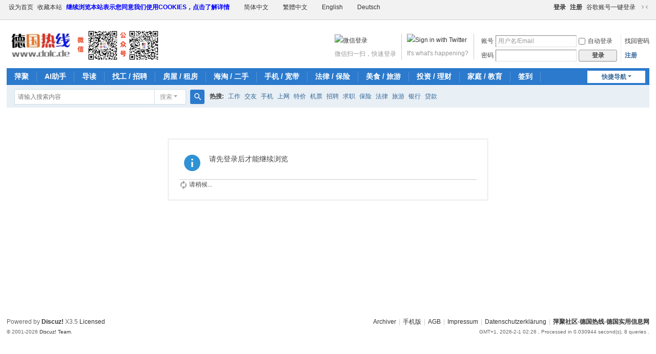

--- FILE ---
content_type: text/html; charset=utf-8
request_url: https://www.dolc.de/?95881
body_size: 7803
content:
<!DOCTYPE html>
<html>
<head>
<meta charset="utf-8" />
<meta name="renderer" content="webkit" />
<meta http-equiv="X-UA-Compatible" content="IE=edge" />
<title>提示信息 -  萍聚社区-德国热线-德国实用信息网 -  Powered by Discuz!</title>
<!-- Global site tag (gtag.js) - Google Analytics -->
<script async src="https://www.googletagmanager.com/gtag/js?id=UA-3702206-1"></script>
<script>
  window.dataLayer = window.dataLayer || [];
  function gtag(){dataLayer.push(arguments);}
  gtag('js', new Date());

  gtag('config', 'UA-3702206-1');
</script>
<meta name="keywords" content="" />
<meta name="description" content=",萍聚社区-德国热线-德国实用信息网" />
<meta name="generator" content="Discuz! X3.5" />
<meta name="author" content="Discuz! Team and Comsenz UI Team" />
<meta name="copyright" content="2001-2026 Discuz! Team." />
<meta name="MSSmartTagsPreventParsing" content="True" />
<meta http-equiv="MSThemeCompatible" content="Yes" />
<base href="https://www.dolc.de/" /><link rel="stylesheet" type="text/css" href="data/cache/style_1_common.css?DuC" /><link rel="stylesheet" type="text/css" href="data/cache/style_1_home_follow.css?DuC" /><link rel="stylesheet" id="css_extstyle" type="text/css" href="./template/default/style/t2/style.css?DuC" /><!--[if IE]><link rel="stylesheet" type="text/css" href="data/cache/style_1_iefix.css?DuC" /><![endif]--><script type="text/javascript">var STYLEID = '1', STATICURL = 'static/', IMGDIR = 'static/image/common', VERHASH = 'DuC', charset = 'utf-8', discuz_uid = '0', cookiepre = 'kMpW_393c_', cookiedomain = '.dolc.de', cookiepath = '/', showusercard = '1', attackevasive = '0', disallowfloat = 'newthread', creditnotice = '1|活力|,2|聚元|,3|€|,4|交易广告|,5|招聘广告|,6|旅游广告|,7|餐饮广告|,8|人民币元|', defaultstyle = './template/default/style/t2', REPORTURL = 'aHR0cHM6Ly93d3cuZG9sYy5kZS8/OTU4ODE=', SITEURL = 'https://www.dolc.de/', JSPATH = 'data/cache/', CSSPATH = 'data/cache/style_', DYNAMICURL = '';</script>
<script src="data/cache/common.js?DuC" type="text/javascript"></script>
<meta name="application-name" content="萍聚社区-德国热线-德国实用信息网" />
<meta name="msapplication-tooltip" content="萍聚社区-德国热线-德国实用信息网" />
<meta name="msapplication-task" content="name=门户;action-uri=https://www.dolc.de/portal.php;icon-uri=https://www.dolc.de/static/image/common/portal.ico" /><meta name="msapplication-task" content="name=萍聚;action-uri=https://www.dolc.de/forum.php;icon-uri=https://www.dolc.de/static/image/common/bbs.ico" />
<meta name="msapplication-task" content="name=;action-uri=https://www.dolc.de/group.php;icon-uri=https://www.dolc.de/static/image/common/group.ico" /><meta name="msapplication-task" content="name=家园;action-uri=https://www.dolc.de/home.php;icon-uri=https://www.dolc.de/static/image/common/home.ico" /><link rel="stylesheet" id="css_widthauto" type="text/css" href='data/cache/style_1_widthauto.css?DuC' />
<script type="text/javascript">HTMLNODE.className += ' widthauto'</script>
<script src="data/cache/home.js?DuC" type="text/javascript"></script>
</head>

<body id="nv_home" class="pg_follow" onkeydown="if(event.keyCode==27) return false;">
<div id="append_parent"></div><div id="ajaxwaitid"></div>
<div id="toptb" class="cl">
<div class="wp">
<div class="z"><a href="javascript:;"  onclick="setHomepage('https://www.dolc.de/');">设为首页</a><a href="https://www.dolc.de/"  onclick="addFavorite(this.href, '萍聚社区-德国热线-德国实用信息网');return false;">收藏本站</a><a href="https://www.dolc.de/forum.php?mod=viewthread&tid=2019020&from=portal" title="Datenschutzerkl&#228;rung"  style="font-weight: bold;color: blue">继续浏览本站表示您同意我们使用COOKIES，点击了解详情</a>

<!-- 如果0的值为1 -->


<p class="translate_line ">
    <a class="ignore" href="javascript:translate.changeLanguage('chinese_simplified');"><img src="source/plugin/domi_translate/template/icons/zh.png"  width="14" height="14" />简体中文</a>

    <a class="ignore" href="javascript:translate.changeLanguage('chinese_traditional');"><img src="source/plugin/domi_translate/template/icons/cht.png"  width="14" height="14" />繁體中文</a>

    <a class="ignore" href="javascript:translate.changeLanguage('english');"><img src="source/plugin/domi_translate/template/icons/en.png " width="14" height="14" />English</a>

    <a class="ignore" href="javascript:translate.changeLanguage('deutsch');"><img src="source/plugin/domi_translate/template/icons/de.png"  width="14" height="14" />Deutsch</a>

  
</p>
<div id="translate" style="display: none"></div>


</div>
<div class="y">
<a id="switchblind" href="javascript:;" onclick="toggleBlind(this)" title="开启辅助访问" class="switchblind"></a>
<a href="member.php?mod=logging&action=login"  style="font-weight: bold;">登录</a><a href="member.php?mod=register"  style="font-weight: bold;">注册</a><a href="source/plugin/onexin_oauthlogin/open/google/" >谷歌账号一键登录</a><a href="javascript:;" id="switchwidth" onclick="widthauto(this)" title="切换到窄版" class="switchwidth">切换到窄版</a>
</div>
</div>
</div>

<div class="wp a_h"><div align=center><table width="1170" border="0">
  <tr>
    <td width="234"><script type='text/javascript' src='api.php?mod=ad&adid=custom_26'></script></td>
    <td width="468"><script type='text/javascript' src='api.php?mod=ad&adid=custom_27'></script></td>
    <td width="468"><script type='text/javascript' src='https://www.dolc.de/api.php?mod=ad&adid=custom_60'></script></td>
  </tr>
</table></div></div><div id="hd">
<div class="wp">
<div class="hdc cl"><h2><a href="https://www.dolc.de/" title="萍聚社区-德国热线-德国实用信息网"><img src="static/image/common/logo.gif" alt="萍聚社区-德国热线-德国实用信息网" class="boardlogo" id="boardlogo" border="0" /></a></h2><script src="data/cache/logging.js?DuC" type="text/javascript"></script>
<form method="post" autocomplete="off" id="lsform" action="member.php?mod=logging&amp;action=login&amp;loginsubmit=yes&amp;infloat=yes&amp;lssubmit=yes" onsubmit="return lsSubmit();">
<div class="fastlg cl">
<span id="return_ls" style="display:none"></span>
<div class="y pns">
<table cellspacing="0" cellpadding="0">
<tr>
<td><label for="ls_username">账号</label></td>
<td><input type="text" name="username" id="ls_username" class="px vm xg1"  value="用户名/Email" onfocus="if(this.value == '用户名/Email'){this.value = '';this.className = 'px vm';}" onblur="if(this.value == ''){this.value = '用户名/Email';this.className = 'px vm xg1';}" /></td>
<td class="fastlg_l"><label for="ls_cookietime"><input type="checkbox" name="cookietime" id="ls_cookietime" class="pc" value="2592000" />自动登录</label></td>
<td>&nbsp;<a href="javascript:;" onclick="showWindow('login', 'member.php?mod=logging&action=login&viewlostpw=1')">找回密码</a></td>
</tr>
<tr>
<td><label for="ls_password">密码</label></td>
<td><input type="password" name="password" id="ls_password" class="px vm" autocomplete="off" /></td>
<td class="fastlg_l"><button type="submit" class="pn vm" style="width: 75px;"><em>登录</em></button></td>
<td>&nbsp;<a href="member.php?mod=register" class="xi2 xw1">注册</a></td>
</tr>
</table>
<input type="hidden" name="formhash" value="eabfad86" />
<input type="hidden" name="quickforward" value="yes" />
<input type="hidden" name="handlekey" value="ls" />
</div>

<div class="fastlg_fm y" style="margin-right: 10px; padding-right: 10px">
<p><a href="apoyl_twitter-pub.html"><img src="source/plugin/apoyl_twitter/image/login.png" alt="Sign in with Twitter" title="Sign in with Twitter" ></a></p>
<p class="hm xg1" style="padding-top: 2px;">It's what's happening?</p>
</div>

<div class="fastlg_fm rjuk y" style="margin-right:10px;padding-right:10px">
<p><a href="plugin.php?id=comiis_weixin&amp;mod=wxlogin&amp;inajax=1" onclick="showWindow('comiis_wxlogin', this.href, 'get', 0);"><img src="source/plugin/comiis_weixin/style/wechat_login.png" alt="微信登录" class="vm"></a></p>
<p class="hm xg1" style="padding-top:2px;">微信扫一扫，快速登录</p>
</div>
</div>
</form>
</div>

<div id="nv">
<a href="javascript:;" id="qmenu" onmouseover="delayShow(this, function () {showMenu({'ctrlid':'qmenu','pos':'34!','ctrlclass':'a','duration':2});showForummenu(0);})">快捷导航</a>
<ul><li id="mn_forum" ><a href="https://www.dolc.de/forum.php" hidefocus="true" title="BBS"  >萍聚<span>BBS</span></a></li><li id="mn_N24ac" ><a href="plugin.php?id=one_chat" hidefocus="true"  >AI助手</a></li><li id="mn_forum_10" ><a href="https://www.dolc.de/forum.php?mod=guide" hidefocus="true" title="Guide"  >导读<span>Guide</span></a></li><li id="mn_Na94f" onmouseover="showMenu({'ctrlid':this.id,'ctrlclass':'hover','duration':2})"><a href="#" hidefocus="true"  >找工 / 招聘</a></li><li id="mn_N28be" onmouseover="showMenu({'ctrlid':this.id,'ctrlclass':'hover','duration':2})"><a href="#" hidefocus="true"  >房屋 / 租房</a></li><li id="mn_N09a6" onmouseover="showMenu({'ctrlid':this.id,'ctrlclass':'hover','duration':2})"><a href="#" hidefocus="true"  >海淘 / 二手</a></li><li id="mn_Nc2f0" ><a href="https://www.dolc.de/forum-handy-1.html" hidefocus="true" title="德国手机和宽带上网特价推荐"  >手机 / 宽带<span>德国手机和宽带上网特价推荐</span></a></li><li id="mn_N5e1d" onmouseover="showMenu({'ctrlid':this.id,'ctrlclass':'hover','duration':2})"><a href="#" hidefocus="true"  >法律 / 保险</a></li><li id="mn_N3300" onmouseover="showMenu({'ctrlid':this.id,'ctrlclass':'hover','duration':2})"><a href="#" hidefocus="true"  >美食 / 旅游</a></li><li id="mn_Nd2eb" onmouseover="showMenu({'ctrlid':this.id,'ctrlclass':'hover','duration':2})"><a href="https://www.dolc.de/forum-auto-1.html" hidefocus="true"  >投资 / 理财</a></li><li id="mn_Na333" onmouseover="showMenu({'ctrlid':this.id,'ctrlclass':'hover','duration':2})"><a href="#" hidefocus="true"  >家庭 / 教育</a></li><li id="mn_Nac60" ><a href="k_misign-sign.html" hidefocus="true"  >签到</a></li></ul>
</div>
<ul class="p_pop h_pop" id="mn_Na94f_menu" style="display: none"><li><a href="https://www.dolc.de/forum-job-1.html" hidefocus="true" >德国工作</a></li><li><a href="https://www.dolc.de/forum-295-1.html" hidefocus="true" >招聘求职</a></li></ul><ul class="p_pop h_pop" id="mn_N28be_menu" style="display: none"><li><a href="https://www.dolc.de/forum-122-1.html" hidefocus="true" >我爱我家</a></li><li><a href="https://www.dolc.de/forum-14-1.html" hidefocus="true" >租房信息</a></li></ul><div class="p_pop h_pop" id="mn_userapp_menu" style="display: none"></div><ul class="p_pop h_pop" id="mn_N09a6_menu" style="display: none"><li><a href="https://www.dolc.de/forum-15-1.html" hidefocus="true" >二手信息</a></li><li><a href="https://www.dolc.de/forum-139-1.html" hidefocus="true" >二手服饰</a></li><li><a href="https://www.dolc.de/forum-178-1.html" hidefocus="true" >欧洲供求</a></li><li><a href="https://www.dolc.de/forum-aktionundgutschein-1.html" hidefocus="true" >德国特价</a></li></ul><ul class="p_pop h_pop" id="mn_N5e1d_menu" style="display: none"><li><a href="https://www.dolc.de/forum-183-1.html" hidefocus="true" >德国法律</a></li><li><a href="https://www.dolc.de/forum-322-1.html" hidefocus="true" >德国保险</a></li></ul><ul class="p_pop h_pop" id="mn_N3300_menu" style="display: none"><li><a href="https://www.dolc.de/forum-4-1.html" hidefocus="true" >健康饮食</a></li><li><a href="https://www.dolc.de/forum-199-1.html" hidefocus="true" >德国美食</a></li><li><a href="https://www.dolc.de/forum-flugticket-1.html" hidefocus="true" >机票超市</a></li><li><a href="https://www.dolc.de/forum-55-1.html" hidefocus="true" >环球采风</a></li></ul><ul class="p_pop h_pop" id="mn_Nd2eb_menu" style="display: none"><li><a href="https://www.dolc.de/forum-finanz-1.html" hidefocus="true" >德国理财</a></li><li><a href="https://www.dolc.de/forum-vergleichsrechner-1.html" hidefocus="true" >德国比价</a></li></ul><ul class="p_pop h_pop" id="mn_Na333_menu" style="display: none"><li><a href="https://www.dolc.de/forum-286-1.html" hidefocus="true" >子女教育</a></li><li><a href="https://www.dolc.de/forum.php?gid=22" hidefocus="true" >德国留学</a></li><li><a href="https://www.dolc.de/forum-156-1.html" hidefocus="true" >婚姻家庭</a></li></ul><ul class="p_pop h_pop" id="mn_home_menu" style="display: none"><li><a href="https://www.dolc.de/home.php?mod=follow" hidefocus="true" title="Follow" >广播</a></li><li><a href="https://www.dolc.de/group.php" hidefocus="true" title="Group" >群组</a></li><li><a href="misc.php?mod=ranklist" hidefocus="true" title="Ranklist" >Rank</a></li><li><a href="https://www.dolc.de/home.php?mod=space&do=blog" hidefocus="true" title="Blog" >日志</a></li><li><a href="https://www.dolc.de/home.php?mod=space&do=album" hidefocus="true" title="Album" >相册</a></li></ul><div id="mu" class="cl">
</div><div id="scbar" class="scbar_narrow cl">
<form id="scbar_form" method="post" autocomplete="off" onsubmit="searchFocus($('scbar_txt'))" action="search.php?searchsubmit=yes" target="_blank">
<input type="hidden" name="mod" id="scbar_mod" value="search" />
<input type="hidden" name="formhash" value="eabfad86" />
<input type="hidden" name="srchtype" value="title" />
<input type="hidden" name="srhfid" value="0" />
<input type="hidden" name="srhlocality" value="home::follow" />
<table cellspacing="0" cellpadding="0">
<tr>
<td class="scbar_icon_td"></td>
<td class="scbar_txt_td"><input type="text" name="srchtxt" id="scbar_txt" value="请输入搜索内容" autocomplete="off" x-webkit-speech speech /></td>
<td class="scbar_type_td"><a href="javascript:;" id="scbar_type" class="xg1 showmenu" onclick="showMenu(this.id)" hidefocus="true">搜索</a></td>
<td class="scbar_btn_td"><button type="submit" name="searchsubmit" id="scbar_btn" sc="1" class="pn pnc" value="true"><strong class="xi2">搜索</strong></button></td>
<td class="scbar_hot_td">
<div id="scbar_hot">
<strong class="xw1">热搜: </strong>

<a href="search.php?mod=forum&amp;srchtxt=%E5%B7%A5%E4%BD%9C&amp;formhash=eabfad86&amp;searchsubmit=true&amp;source=hotsearch" target="_blank" class="xi2" sc="1">工作</a>



<a href="search.php?mod=forum&amp;srchtxt=%E4%BA%A4%E5%8F%8B&amp;formhash=eabfad86&amp;searchsubmit=true&amp;source=hotsearch" target="_blank" class="xi2" sc="1">交友</a>



<a href="search.php?mod=forum&amp;srchtxt=%E6%89%8B%E6%9C%BA&amp;formhash=eabfad86&amp;searchsubmit=true&amp;source=hotsearch" target="_blank" class="xi2" sc="1">手机</a>



<a href="search.php?mod=forum&amp;srchtxt=%E4%B8%8A%E7%BD%91&amp;formhash=eabfad86&amp;searchsubmit=true&amp;source=hotsearch" target="_blank" class="xi2" sc="1">上网</a>



<a href="search.php?mod=forum&amp;srchtxt=%E7%89%B9%E4%BB%B7&amp;formhash=eabfad86&amp;searchsubmit=true&amp;source=hotsearch" target="_blank" class="xi2" sc="1">特价</a>



<a href="search.php?mod=forum&amp;srchtxt=%E6%9C%BA%E7%A5%A8&amp;formhash=eabfad86&amp;searchsubmit=true&amp;source=hotsearch" target="_blank" class="xi2" sc="1">机票</a>



<a href="search.php?mod=forum&amp;srchtxt=%E6%8B%9B%E8%81%98&amp;formhash=eabfad86&amp;searchsubmit=true&amp;source=hotsearch" target="_blank" class="xi2" sc="1">招聘</a>



<a href="search.php?mod=forum&amp;srchtxt=%E6%B1%82%E8%81%8C&amp;formhash=eabfad86&amp;searchsubmit=true&amp;source=hotsearch" target="_blank" class="xi2" sc="1">求职</a>



<a href="search.php?mod=forum&amp;srchtxt=%E4%BF%9D%E9%99%A9&amp;formhash=eabfad86&amp;searchsubmit=true&amp;source=hotsearch" target="_blank" class="xi2" sc="1">保险</a>



<a href="search.php?mod=forum&amp;srchtxt=%E6%B3%95%E5%BE%8B&amp;formhash=eabfad86&amp;searchsubmit=true&amp;source=hotsearch" target="_blank" class="xi2" sc="1">法律</a>



<a href="search.php?mod=forum&amp;srchtxt=%E6%97%85%E6%B8%B8&amp;formhash=eabfad86&amp;searchsubmit=true&amp;source=hotsearch" target="_blank" class="xi2" sc="1">旅游</a>



<a href="search.php?mod=forum&amp;srchtxt=%E9%93%B6%E8%A1%8C&amp;formhash=eabfad86&amp;searchsubmit=true&amp;source=hotsearch" target="_blank" class="xi2" sc="1">银行</a>



<a href="search.php?mod=forum&amp;srchtxt=%E8%B4%B7%E6%AC%BE&amp;formhash=eabfad86&amp;searchsubmit=true&amp;source=hotsearch" target="_blank" class="xi2" sc="1">贷款</a>

</div>
</td>
</tr>
</table>
</form>
</div>
<ul id="scbar_type_menu" class="p_pop" style="display: none;"><li><a href="javascript:;" rel="user">用户</a></li></ul>
<script type="text/javascript">
initSearchmenu('scbar', '');
</script>
</div>
</div>

<link rel="stylesheet" type="text/css" href="template/comiis_app/comiis/comiis_flxx/comiis_pcflxx.css" />
<div id="wp" class="wp">
<div id="ct" class="wp cl w">
<div class="nfl" id="main_succeed" style="display: none">
<div class="f_c altw">
<div class="alert_right">
<p id="succeedmessage"></p>
<p id="succeedlocation" class="alert_btnleft"></p>
<p class="alert_btnleft"><a id="succeedmessage_href">如果您的浏览器没有自动跳转，请点击此链接</a></p>
</div>
</div>
</div>
<div class="nfl" id="main_message">
<div class="f_c altw">
<div id="messagetext" class="alert_info">
<p>请先登录后才能继续浏览</p>
</div>
<div id="messagelogin"></div>
<script type="text/javascript">ajaxget('member.php?mod=logging&action=login&infloat=yes&frommessage', 'messagelogin');</script>
</div>
</div>
</div>	</div>
<script type="text/javascript" src="./plugin.php?id=comiis_app_video:comiis_app_video_up"></script><script type="text/javascript" src="https://www.dolc.de/plugin.php?id=addon_collect_wechat:autopost" defer="defer"></script><iframe src="https://www.dolc.de/plugin.php?id=addon_collect_toutiao:autopost" width="0" height="0" style="width: 0px !important;height: 0px !important;" frameborder="no" border="0" marginwidth="0" marginheight="0" scrolling="no" defer="defer"></iframe>
<script>
//jQlogin('<a href="plugin.php?id=onexin_oauthlogin">谷歌一键登录</a><oautha><a href="https://www.dolc.de/source/plugin/onexin_oauthlogin/open/google/" data-type="google" title="Google账号" rel="nofollow" id="Bind"><oauthimg><img src="https://www.dolc.de/source/plugin/onexin_oauthlogin/open/google/google.small.png" alt="Google账号"></oauthimg></a></oautha>').prependTo(jQlogin("#toptb .y"));
</script>
<style>
#toptb #Bind { margin-top: 5px; height: 18px!important; overflow: hidden; }
</style>
<div id="ft" class="wp cl">
<div id="flk" class="y">
<p>
<a href="https://www.dolc.de/archiver/" >Archiver</a><span class="pipe">|</span><a href="https://www.dolc.de/forum.php?showmobile=yes" >手机版</a><span class="pipe">|</span><a href="https://www.dolc.de/thread-1364433-1-1.html" >AGB</a><span class="pipe">|</span><a href="https://www.dolc.de/thread-1364434-1-1.html" >Impressum</a><span class="pipe">|</span><a href="https://www.dolc.de/forum.php?mod=viewthread&tid=2019020&from=portal" >Datenschutzerkl&#228;rung</a><span class="pipe">|</span><strong><a href="https://www.dolc.de" target="_blank">萍聚社区-德国热线-德国实用信息网</a></strong>




<script src="source/plugin/domi_translate/template/translate.js" type="text/javascript"></script>


<script>
   
    // 将css代码添加到style标签中
    if (2=='3') {
        translate.selectLanguageTag.show = false;
    }
    var style = document.createElement('style');
    style.innerHTML = "#translate {display: inline-block;text-align: center;;}.translate_line {max-width: 1200px;margin: 0 auto;display: inline-block;}.translateSelectLanguage{background: #f2f2f2; -webkit-appearance: auto;box-shadow: none;border-radius: 0;border: none;text-align: center;}.ignore img{width: 14px; height: 14px;vertical-align: text-bottom; margin: 0 3px;}.domi-floating-button {position: fixed;bottom: 260px;right: 0;z-index: 9999;}#translateBtn{ border-radius: 25px 0 0 25px;outline: unset;border: none;height: 28px;line-height: 28px;background: #0808084d; color: #fff; }.language-list {display: none;position: absolute;bottom: 28px;right: 0;min-width: 90px;background-color: #333;}.language-list a {display: block;line-height: 28px;margin-bottom: 5px;color: #fff!important;text-decoration: none;}.language-list a:hover {background-color: #4f4f4f}#translateBtn img{width: 14px; height: 14px;vertical-align: text-bottom;}";
    document.head.appendChild(style);
    translate.setUseVersion2(); //设置使用v2.x 版本

    translate.language.setDefaultTo("");//第一次使用时，默认以什么语种显示

    translate.language.setLocal("chinese_simplified"); //设置本地语种（当前网页的语种）。如果不设置，默认自动识别当前网页显示文字的语种。 可填写如 'english'、'chinese_simplified' 等，具体参见文档下方关于此的说明。

    translate.selectLanguageTag.languages = "chinese_traditional,english,chinese_simplified,deutsch,french"; //每个语种之间用英文,分割。比如这里设置的是支持英语、简体中文、韩语 的切换。根据后端翻译服务不同，支持的语言也不同。具体支持哪些，可通过 http://api.translate.zvo.cn/doc/language.json.html 获取 （如果您私有部署的，将请求域名换为您自己私有部署的域名）
    // 如果0的值为1，那么就执行translate.setAutoDiscriminateLocalLanguage()，否则就不执行
    if ("0" == 1) {
        translate.setAutoDiscriminateLocalLanguage();	//设置用户第一次用时，自动识别其所在国家的语种进行切换
    }
 
if ("" != "") {
    var tags = "".split(",");
    for (var i = 0; i < tags.length; i++) {
        translate.ignore.tag.push(tags[i].trim());
    }
}
 
if ("" != "") {
    var ids = "".split(",");
    for (var i = 0; i < ids.length; i++) {
        translate.ignore.id.push(ids[i].trim());
    }
} 
if ("vwmy" != "") {
    var classes = "vwmy".split(",");
    for (var i = 0; i < classes.length; i++) {
        translate.ignore.class.push(classes[i].trim());
    }
}

    const urlParams = new URLSearchParams(window.location.search);
    const subdomain = window.location.hostname.split('.')[0];
    const lang = urlParams.get('lang');
    const subdir = window.location.pathname.split('/')[1];

    const supportedLanguages = {
        'en': 'english',
        'zh': 'chinese_simplified',
        'cht': 'chinese_traditional',
        'ko': 'korean',
        'de': 'deutsch',
        'ja': 'japanese',
        'ru': 'russian',
        'ar': 'arabic',
        'tr': 'turkish',
        'pt': 'portuguese',
        'th': 'thai',
        'fr': 'french'
    };

    const languages = supportedLanguages[subdomain] || supportedLanguages[lang] || supportedLanguages[subdir];

    if (languages) {
        translate.changeLanguage(languages);
    }


    translate.nomenclature.append('chinese_simplified','korean',`
apple=apple
Safari=Safari
简体中文=chinese
极简蓝=Bluely
`);
translate.nomenclature.append('chinese_simplified','english',`
简体中文=chinese
极简蓝=Bluely
`);



    translate.listener.start();
    translate.service.use('client.edge');

    translate.execute();//进行翻译
    translate.listener.renderTaskFinish = function (task) {
        console.log('已翻译完成');
    }

</script>
</p>
<p class="xs0">
GMT+1, 2026-2-1 02:26<span id="debuginfo">
, Processed in 0.030944 second(s), 8 queries
.
</span>
</p>
</div>
<div id="frt">
<p>Powered by <strong><a href="https://www.discuz.vip/" target="_blank">Discuz!</a></strong> <em>X3.5</em> <a href="https://license.discuz.vip/?pid=1&amp;host=www.dolc.de" target="_blank">Licensed</a></p>
<p class="xs0">&copy; 2001-2026 <a href="https://code.dismall.com/" target="_blank">Discuz! Team</a>.</p>
</div></div>
<script src="home.php?mod=misc&ac=sendmail&rand=1769909163" type="text/javascript"></script>

<div id="scrolltop">
<span hidefocus="true"><a title="返回顶部" onclick="window.scrollTo('0','0')" class="scrolltopa" ><b>返回顶部</b></a></span>
</div>
<script type="text/javascript">_attachEvent(window, 'scroll', function () { showTopLink(); });checkBlind();</script>
</body>
</html>


--- FILE ---
content_type: text/css
request_url: https://www.dolc.de/template/comiis_app/comiis/comiis_flxx/comiis_pcflxx.css
body_size: 2532
content:
img[src*="smiley"] {max-width:30px;max-height:30px} /* ���԰���鴦��������Ӱ�������ģ���ɾ�����м��� */
a[href*="profile&op=verify"] img {max-height:14px} /* ���԰���֤ͼ����С����������Ӱ����ɾ�����м��� */
img[src*="static/image/poke"] {max-width:18px;max-height:18px} /* ���԰���к�ͼ�괦��������Ӱ�������ģ���ɾ�����м��� */

#threadstamp{z-index:20}#threadlist div.mbm{margin-bottom:0 !important}.comiis_flxx_oklist{overflow:hidden}.comiis_flxx_oklist .comiis_wxlist{border-top:1px solid #e3e3e3;overflow:hidden;position:relative}.comiis_flxx_oklist .comiis_wxlist:nth-child(1){border-top:none}.comiis_flxx_oklist .comiis_wxlist:hover{background:#fafafa;text-decoration:none}.comiis_flxx_oklist .wxlist_li_top{margin:12px 12px 0 66px;overflow:hidden}.comiis_flxx_oklist .wxlist_li_top .top_tximg{position:absolute;top:12px;left:12px;width:44px;height:44px;border-radius:2px}.comiis_flxx_oklist .wxlist_li_top .top_tximg img{width:44px;height:44px;border-radius:2px}.comiis_flxx_oklist .wxlist_li_top h2{display:block;height:20px;line-height:20px;font-weight:400}.comiis_flxx_oklist .wxlist_li_top em{font-size:12px;color:#aaa}.comiis_flxx_oklist .wxlist_li_top .top_user{float:left;font-size:14px;color:#999}.comiis_flxx_oklist .wxlist_li_top .top_user a{color:#999}.comiis_flxx_oklist .flxx_moblibox_tit{color:#369;font-size:16px;padding:2px 0}.comiis_flxx_oklist .flxx_moblibox_tit .tit_bg{float:left;height:20px;line-height:20px;margin:3px 6px 0 0;padding:0 3px;background:#f90;color:#fff;font-size:14px;border-radius:2px}.comiis_flxx_oklist .flxx_moblibox_img{margin:10px 0 5px 10px;width:100px;height:80px;border-radius:2px;overflow:hidden;position:relative}.comiis_flxx_oklist .flxx_moblibox_img img{width:100%;border-radius:2px}.comiis_flxx_oklist .wxlist_li_box{margin:0 8px 0 66px;overflow:hidden}.comiis_flxx_oklist .wxlist_li_box a{display:block;text-decoration:none;overflow:hidden}.comiis_flxx_oklist .comiis_flxx_moblibox{margin-right:6px;font-size:14px;color:#999}.comiis_flxx_oklist .comiis_flxx_moblibox li span i{display:none}.comiis_flxx_oklist .wxlist_li_box .f_a{font-size:14px;color:#f60}.comiis_flxx_oklist .wxlist_li_box .f12{font-size:14px}.comiis_flxx_oklist .flxx_moblibox_tag{font-size:14px;color:green;padding-bottom:2px;overflow:hidden}.comiis_flxx_oklist .flxx_moblibox_tag em{margin-right:10px}.comiis_flxx_oklist .flxx_moblibox_tag em em a{color:green}.comiis_flxx_oklist .flxx_moblibox_tag span.flxx_mobnone{margin-right:10px;color:#ccc}.comiis_flxx_oklist .comiis_wxlist_bottom{height:18px;line-height:18px;margin:2px 12px 12px 66px;color:#aaa;position:relative}.comiis_flxx_oklist .wxlist_li_top .top_user a:hover,.comiis_flxx_oklist .wxlist_li_box a:hover .flxx_moblibox_tit{color:#db0000}.comiis_flxx_oklist .flxx_moblibox_ico{display:inline-block;height:18px;line-height:18px;font-size:12px;margin-right:5px;padding:0 2px;border-radius:2px;background:#369;color:#fff}.comiis_flxx_pc .comiis_flxx_lxbox{position:absolute;right:12px;bottom:36px;background:#fff}.comiis_flxx_li{border-top:1px solid #e3e3e3;overflow:hidden;position:relative}.comiis_flxx_li:nth-child(1){border-top:none}.comiis_flxx_li a.flxx_li_a{display:block;padding:12px;text-decoration:none;overflow:hidden}.comiis_flxx_li a.flxx_li_a:hover{background:#f8f8f8;text-decoration:none}.comiis_flxx_li h2{font-size:18px;height:24px;line-height:24px;padding-bottom:2px;font-weight:400;color:#369}.comiis_flxx_li h2 .tit_bg{float:left;height:20px;line-height:20px;margin:3px 8px 0 0;padding:0 3px;background:#f90;color:#fff;font-size:14px;border-radius:2px}.comiis_flxx_li h2 .bg_0{background:#62af00}.comiis_flxx_li a:hover h2{color:#db0000}.comiis_flxx_li h2 span.y{font-size:12px;color:#999}.comiis_flxx_li p.txt1{height:24px;line-height:24px;color:#999}.comiis_flxx_li p.txt1 span.f_a{font-size:20px;color:#f60}.comiis_flxx_li p.txt1 em.f_a{color:#f60;font-size:12px}.comiis_flxx_li p.txt1 span.pcgs{font-size:14px;color:#369}.comiis_flxx_li .flxx_li_tag span.y{color:#999;font-size:12px}.comiis_flxx_li p.txt2{display:none}.comiis_flxx_li .flxx_li_tag{font-size:14px;color:#62af00;padding-top:4px;padding-bottom:3px;height:auto;overflow:hidden}.comiis_flxx_li .flxx_li_tag em{margin-right:10px}.comiis_flxx_li .flxx_li_tag em a{color:#62af00}.comiis_flxx_li .flxx_li_tag span.flxx_mobnone{margin-right:10px;color:#ccc}.comiis_flxx_li .flxx_li_sum{padding-right:4px}.comiis_flxx_li .flxx_li_zimg{width:120px;height:105px;margin-right:10px;border-radius:1.5px;overflow:hidden;position:relative}.comiis_flxx_li .flxx_li_zimg img{width:100%;height:100%;overflow:hidden;object-fit:cover}.comiis_flxx_li .flxx_li_zimg span{position:absolute;left:0;bottom:0;height:20px;line-height:20px;width:100%;text-align:center;background:rgba(0,0,0,0.6);color:#fff;overflow:hidden}.comiis_flxx_li .flxx_li_zimg em{position:absolute;left:0;bottom:10px;height:20px;line-height:20px;padding:0 6px;border-radius:0 2px 2px 0;background:rgba(0,0,0,0.6);color:#fff;overflow:hidden}.comiis_flxx_li .flxx_li_rbox{height:100px;overflow:hidden}.comiis_flxx_li .flxx_li_user{position:absolute;left:0px;bottom:12px;width:100%;line-height:20px;color:#999}.comiis_flxx_li .flxx_li_user p{display:block;padding:0 12px 0 142px}.comiis_flxx_li .flxx_li_user img{float:left;width:20px;height:20px;border-radius:50%}.comiis_flxx_li .flxx_li_user a{color:#369;padding:0 6px;text-decoration:none}.comiis_flxx_li .flxx_li_user a:hover{color:#db0000;text-decoration:none}.flxx_li_qz .flxx_li_zimg{margin-left:10px;margin-right:0}.flxx_li_qz .flxx_li_user p{padding:0 145px 0 12px}.flxx_li_zr .flxx_li_zimg{margin-left:10px;margin-right:0}.flxx_li_zr .flxx_li_user p{padding:0 145px 0 12px}.flxx_li_zp h2{padding-bottom:6px}.flxx_li_zp  p.txt1 span.f_a{font-size:18px}.pcb .flxx_li_pc h2{padding-bottom:6px;margin:8px 0 0}.flxx_li_pc a.flxx_li_a{height:106px}.flxx_li_pc .flxx_li_user p{padding:0 12px}.flxx_li_pc .comiis_flxx_lxbox{position:absolute;right:13px;bottom:13px;background:#fff}.flxx_li_pc p.txt1{color:#333;font-size:14px}.flxx_li_pc p.txt1 i{display:none}.flxx_li_pc p.txt1 span.f_c{color:#888}.flxx_li_pc p.pcxx_tit{color:#369;font-size:18px;margin-top:5px;margin-bottom:15px}.flxx_li_pc p.pcxx_tit span.f12{font-size:12px;color:#aaa;padding-left:4px}.pcb .flxx_li_pc .comiis_flxx_lxbox{position:absolute;right:1px;bottom:5px;background:#fff}.pc_tj{background:url('dt.png') no-repeat;padding-left:25px}.pc_time{background:url('time.png') no-repeat;padding-left:25px}.pc_cx{background:url('cx.png') no-repeat;padding-left:25px}.pc_kw{background:url('kw.png') no-repeat;padding-left:25px}.pc_fy{background:url('fy.png') no-repeat;padding-left:25px}.comiis_flxx_style{overflow:hidden;position:relative}.comiis_flxx_xc{height:36px;line-height:36px;font-size:22px;color:#ff6600;overflow:hidden}.pcb .comiis_flxx_xc em{font-size:14px;color:#ff6600}.comiis_flxx_body{padding:0;overflow:hidden}.comiis_flxx_body h2{height:30px;line-height:30px;font-size:14px}.comiis_flxx_body li{height:28px;line-height:28px;font-size:14px;overflow:hidden}.comiis_flxx_body li .comiis_font{display:none}.comiis_flxx_body li span.f_d{color:#ccc}.comiis_flxx_body li.f_a{color:#ff6600}.comiis_flxx_body li.f_d,.comiis_flxx_body li.f_c{color:#888}.comiis_flxx_body li.comiis_flxx_tag{background:#fffeee;border:1px solid #f0d8b8;line-height:24px;height:auto;margin:10px 0;padding:5px 10px 6px;color:#369}.comiis_flxx_body li.comiis_flxx_tag em{color:#369;margin-right:10px}.comiis_flxx_body li.comiis_flxx_tag em a{color:#369}.comiis_flxx_body li.flxx_lxxx .flico02{float:left;width:20px;height:20px;background:url('dh.png');background-repeat:no-repeat;background-size:20px 20px;margin-top:5px;margin-right:6px}.comiis_flxx_body li.flxx_lxxx .flico03{float:left;width:20px;height:20px;background:url('wx.png');background-repeat:no-repeat;background-size:20px 20px;margin-top:5px;margin-right:6px}.comiis_flxx_body li.flxx_lxxx .flico04{float:left;width:20px;height:20px;background:url('qq.png');background-repeat:no-repeat;background-size:20px 20px;margin-top:6px;margin-right:6px}.comiis_flxx_body .flxx_litwo li{float:left;width:48%;padding-right:2%;height:24px}.comiis_flxx_body .flxx_litwo li.w100{width:100%}.comiis_flxx_body .flxx_litwo li.hauto{height:auto}.comiis_flxx_body .flxx_litwo li .f_c{color:#888}.comiis_flxx_tit{font-size:14px;background:#f3f3f3;border-bottom:1px solid #e3e3e3;height:34px;line-height:34px;padding:0;margin:20px 0 6px;position:relative;z-index:10}.pcb .comiis_flxx_tit h2{position:absolute;top:0;left:0;display:inline-block;background:#fff;border-top:2px solid #62af00;border-left:1px solid #e3e3e3;border-right:1px solid #e3e3e3;color:#62af00;height:33px;line-height:32px;font-size:14px;margin:0;padding:0 15px}.pcb .comiis_flxx_tit .y{font-size:12px;color:#db0000;padding-right:10px}.flxx_pcnone,.comiis_flxx_top,.comiis_flxx_body .flxx_title,.comiis_flxx_body li.foot_time,.comiis_flxx_footbox,.comiis_flxx_body .comiis_flxx_hys,.comiis_tips,.comiis_flxx_body .comiis_flxx_stamp,.comiis_flxx_libox .comiis_flxx_stamp{display:none}.comiis_flxx_topimg{float:left;width:300px;height:210px;background:#f8f8f8;margin:10px 20px 0 0;overflow:hidden;position:relative}.comiis_flxx_topimg img{width:100%;height:100%;object-fit:cover}.pcb .comiis_flxx_topimg em{position:absolute;left:0;top:0;height:24px;line-height:24px;padding:0 6px;border-radius:0 0 3px 0;background:#62af00;color:#fff;overflow:hidden}.comiis_flxx_rbox{overflow:hidden}.comiis_flxx_body li.comiis_flxx_tag{background:none;border:none;line-height:28px;height:56px;margin:0;padding:0}.comiis_flxx_lxbox{border:1px solid #71b61c;color:#48a300;font-size:20px;height:38px;line-height:38px;margin-top:9px;padding-left:53px;padding-right:15px;display:inline-block;border-radius:3px;position:relative}.comiis_flxx_lxbox span{color:#999;font-size:14px;margin-left:10px}.comiis_flxx_lxbox em{background:#71b61c url('comiis_flxx_telico.jpg') no-repeat 0 0;position:absolute;top:0;left:0;width:40px;height:38px}.comiis_flxx_esxx .comiis_flxx_rbox .comiis_flxx_tit{margin-top:10px}.comiis_flxx_esxx .comiis_flxx_tips{display:block;background:#f2f9fc url('comiis_flxx_tipico.gif') no-repeat 10px 9px;border:1px solid #e6f1f7;line-height:34px;height:auto;margin:20px 0 6px;padding:0 10px 1px 40px}.comiis_flxx_esxx_qg .comiis_flxx_body li.comiis_flxx_tag{color:#999}.comiis_flxx_zpxx .comiis_flxx_body li.comiis_flxx_tag{height:auto}.comiis_flxx_qzxx .comiis_flxx_topimg{float:right;width:200px;height:245px;margin-right:0;margin-left:20px}.comiis_flxx_qzxx .comiis_flxx_body li.comiis_flxx_tag{margin-bottom:15px}.comiis_flxx_sfxx .comiis_flxx_body li.comiis_flxx_tag{height:auto}.comiis_flxx_sfxx .comiis_flxx_topimg{height:228px}.comiis_flxx_zrxx .comiis_flxx_topimg{width:260px;height:175px}
